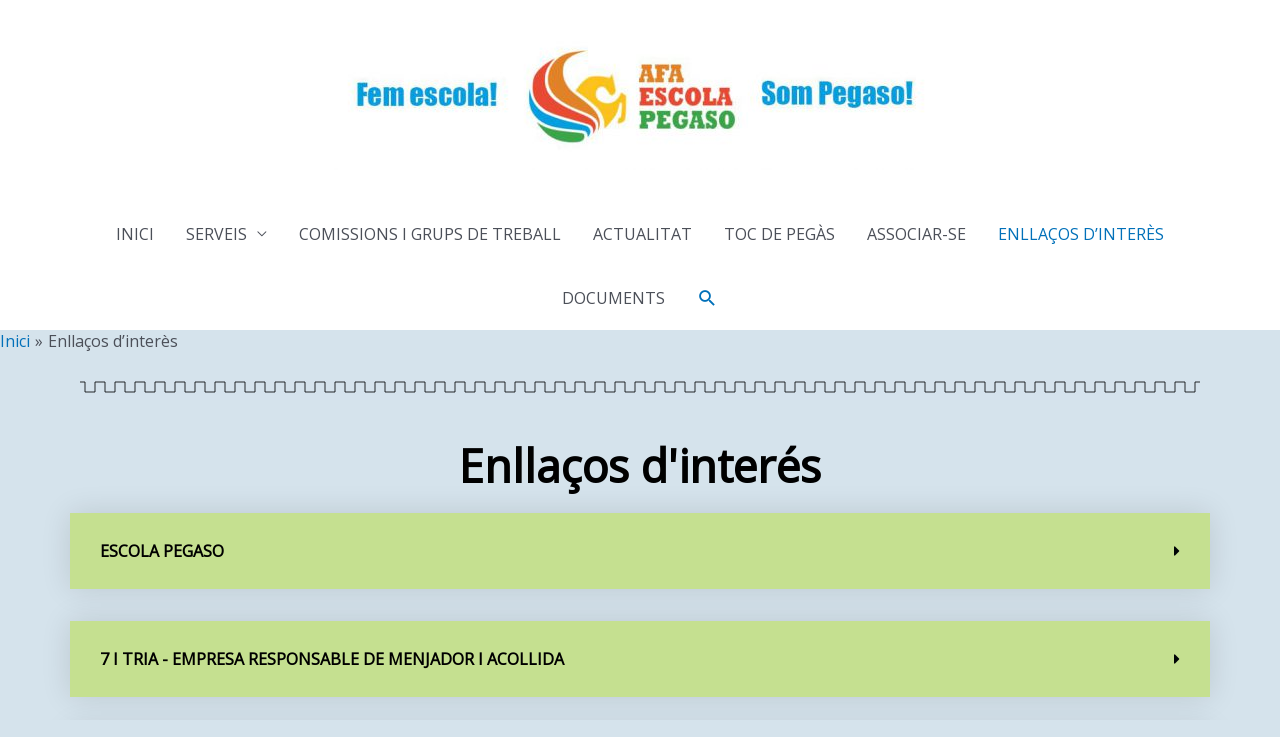

--- FILE ---
content_type: text/css
request_url: https://afapegaso.org/wp-content/uploads/elementor/css/post-439.css?ver=1731128485
body_size: 740
content:
.elementor-439 .elementor-element.elementor-element-e642eb1{--divider-border-style:squared;--divider-color:#000;--divider-border-width:1px;--divider-pattern-height:20px;--divider-pattern-size:20px;}.elementor-439 .elementor-element.elementor-element-e642eb1 .elementor-divider-separator{width:100%;}.elementor-439 .elementor-element.elementor-element-e642eb1 .elementor-divider{padding-top:15px;padding-bottom:15px;}.elementor-439 .elementor-element.elementor-element-20673d59 > .elementor-container > .elementor-column > .elementor-widget-wrap{align-content:center;align-items:center;}.elementor-439 .elementor-element.elementor-element-20673d59{margin-top:0px;margin-bottom:-71px;padding:100px 0px 100px 0px;}.elementor-439 .elementor-element.elementor-element-7b54ca4a > .elementor-element-populated{margin:-83px 0px 0px 0px;--e-column-margin-right:0px;--e-column-margin-left:0px;padding:0% 0% 0% 0%;}.elementor-439 .elementor-element.elementor-element-344d896d{text-align:center;}.elementor-439 .elementor-element.elementor-element-344d896d .elementor-heading-title{color:#000000;font-size:45px;font-weight:600;line-height:1.2em;}.elementor-439 .elementor-element.elementor-element-43cdabcb .elementor-tab-title{border-width:0px;border-color:rgba(191,191,191,0);background-color:var( --e-global-color-secondary );padding:30px 30px 30px 30px;}.elementor-439 .elementor-element.elementor-element-43cdabcb .elementor-tab-content{border-width:0px;border-bottom-color:rgba(191,191,191,0);color:#bfbfbf;font-size:16px;font-weight:300;line-height:1.8em;padding:15px 35px 15px 35px;}.elementor-439 .elementor-element.elementor-element-43cdabcb .elementor-toggle-item:not(:last-child){margin-bottom:32px;}.elementor-439 .elementor-element.elementor-element-43cdabcb .elementor-toggle-item{box-shadow:0px 0px 30px 0px rgba(0,0,0,0.12);}.elementor-439 .elementor-element.elementor-element-43cdabcb .elementor-toggle-title, .elementor-439 .elementor-element.elementor-element-43cdabcb .elementor-toggle-icon{color:#000000;}.elementor-439 .elementor-element.elementor-element-43cdabcb .elementor-toggle-icon svg{fill:#000000;}.elementor-439 .elementor-element.elementor-element-43cdabcb .elementor-toggle-title{font-size:16px;font-weight:900;text-transform:uppercase;}.elementor-439 .elementor-element.elementor-element-43cdabcb .elementor-tab-title .elementor-toggle-icon i:before{color:#000506;}.elementor-439 .elementor-element.elementor-element-43cdabcb .elementor-tab-title .elementor-toggle-icon svg{fill:#000506;}.elementor-439 .elementor-element.elementor-element-43cdabcb .elementor-tab-title.elementor-active .elementor-toggle-icon i:before{color:var( --e-global-color-primary );}.elementor-439 .elementor-element.elementor-element-43cdabcb .elementor-tab-title.elementor-active .elementor-toggle-icon svg{fill:var( --e-global-color-primary );}.elementor-439 .elementor-element.elementor-element-43cdabcb .elementor-toggle-icon.elementor-toggle-icon-left{margin-right:0px;}.elementor-439 .elementor-element.elementor-element-43cdabcb .elementor-toggle-icon.elementor-toggle-icon-right{margin-left:0px;}.elementor-439 .elementor-element.elementor-element-9a9b310{--divider-border-style:squared;--divider-color:#000;--divider-border-width:1px;--divider-pattern-height:20px;--divider-pattern-size:20px;}.elementor-439 .elementor-element.elementor-element-9a9b310 .elementor-divider-separator{width:100%;}.elementor-439 .elementor-element.elementor-element-9a9b310 .elementor-divider{padding-top:15px;padding-bottom:15px;}@media(max-width:1024px){.elementor-439 .elementor-element.elementor-element-20673d59{padding:100px 25px 100px 25px;}.elementor-439 .elementor-element.elementor-element-7b54ca4a > .elementor-element-populated{padding:0px 0px 0px 0px;}}@media(max-width:767px){.elementor-439 .elementor-element.elementor-element-20673d59{margin-top:32px;margin-bottom:-38px;padding:50px 20px 50px 20px;}.elementor-439 .elementor-element.elementor-element-43cdabcb > .elementor-widget-container{padding:15px 0px 0px 0px;}}